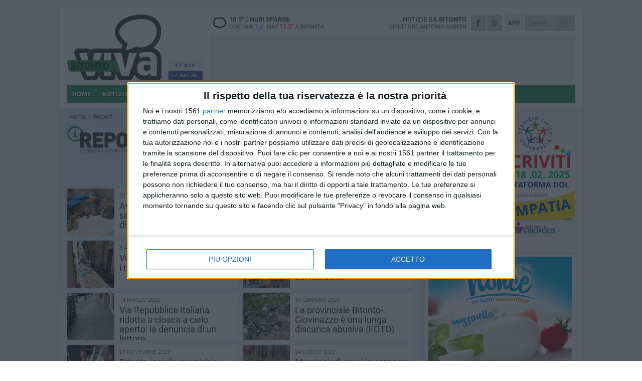

--- FILE ---
content_type: text/html; charset=utf-8
request_url: https://www.bitontoviva.it/ireport/
body_size: 14784
content:
<!DOCTYPE html>
<html lang="it" class="response svg fxd ">
<head prefix="og: http://ogp.me/ns# fb: http://ogp.me/ns/fb#">
    <title>iReport: le notizie dei lettori da Bitonto</title>
    <meta name="description" content="iReport: le notizie dei lettori. Il giornalismo diffuso da Bitonto" />
<meta name="viewport" content="width=device-width, initial-scale=1.0">    <meta name="apple-mobile-web-app-title" content="BitontoViva">
    <meta name="apple-mobile-web-app-status-bar-style" content="black-translucent">
<link rel="canonical" href="https://www.bitontoviva.it/ireport/" />                        <link rel="apple-touch-icon" href="https://static.gocity.it/bitontoviva/img/touch-60.png">
    <link rel="apple-touch-icon" sizes="76x76" href="https://static.gocity.it/bitontoviva/img/touch-76.png">
    <link rel="apple-touch-icon" sizes="120x120" href="https://static.gocity.it/bitontoviva/img/touch-120.png">
    <link rel="apple-touch-icon" sizes="152x152" href="https://static.gocity.it/bitontoviva/img/touch-152.png">
    <link rel="icon" href="https://static.gocity.it/bitontoviva/img/favicon.ico" type="image/x-icon" />
    <link rel="icon" type="image/png" href="https://static.gocity.it/bitontoviva/img/favicon-32x32.png" sizes="32x32" />
    <link rel="icon" type="image/png" href="https://static.gocity.it/bitontoviva/img/favicon-16x16.png" sizes="16x16" />
    <link rel="alternate" type="application/rss+xml" href="https://www.bitontoviva.it/rss/" title="RSS feed BitontoViva" />
    <meta property="og:type" content="article" />
<meta property="og:url" />    <meta property="og:site_name" content="BitontoViva" />
<meta property="fb:app_id" content="423253109122970" />    <meta property="fb:pages" content="739324272806400" /><meta property="article:publisher" content="739324272806400" />    <meta property="og:title" content="iReport: le notizie dei lettori da Bitonto" />
    <meta property="og:description" content="iReport: le notizie dei lettori. Il giornalismo diffuso da Bitonto" />
    <meta property="og:image" content="https://static.gocity.it/bitontoviva/img/OG.jpg" />
    <meta property="article:section" />
    <meta property="article:published_time" />
    <meta property="article:modified_time" />
<meta name="language" content="italian" /><meta name="google-site-verification" content="a31IWN6hd56CrewSskotXNpPft0qZ2q8VjkopJV5WTo" /><meta name="msvalidate.01" content="4BFAE9A7E4A3E9C22EA5C6CCD2C5FDE3" />    <link href="/bundles/css?v=dEeyNGnslQSdMQALmI0cEwyeZYLMDaeLtsKTp10fewU1" rel="preload" as="style" /><link href="/bundles/css?v=dEeyNGnslQSdMQALmI0cEwyeZYLMDaeLtsKTp10fewU1" rel="stylesheet"/>

    <link href="/bundles/deferred?v=EI2w7refD0IkrP_INU39w6BvGGKgAPw3aeDdDjBHlqI1" rel="preload" as="style" /><link href="/bundles/deferred?v=EI2w7refD0IkrP_INU39w6BvGGKgAPw3aeDdDjBHlqI1" rel="stylesheet"/>

    <link href="/bundles/icons?v=6URXDt_XKQp7_YTGi-536yZGVljGYpsX7yKYSj3eWm01" rel="preload" as="style" /><link href="/bundles/icons?v=6URXDt_XKQp7_YTGi-536yZGVljGYpsX7yKYSj3eWm01" rel="stylesheet"/>

    <link href="/style?v=142320" rel="stylesheet"><link href="/style?v=142320" rel="stylesheet" /><style>.svg #site-logo { background-image: url('https://static.gocity.it/bitontoviva/img/logo.svg');} .xmas.svg #site-logo { background-image: url('https://static.gocity.it/bitontoviva/img/logo-xmas.svg');} .svg .report-index #site .content, .report #site .content .section-logo span {background-image:url('https://static.gocity.it/bitontoviva/img/ireport.svg');} @media only screen and (max-width: 1023px) {.response.svg .collapse #site-logo { background-image: url('https://static.gocity.it/bitontoviva/img/logo-text-inv.svg'); }.response.svg.xmas .collapse #site-logo { background-image: url('https://static.gocity.it/bitontoviva/img/logo-text-inv-xmas.svg');}}
.ads-exp, .ads-exp a{max-height:70px;}</style>
    <script type="application/ld+json">[{ "@context": "http://schema.org", "@type":"WebSite","@id":"#website","name":"BitontoViva", "alternateName":"BitontoViva", "url":"https://www.bitontoviva.it", "potentialAction":{ "@type":"SearchAction","target":"https://www.bitontoviva.it/cerca/?search={search_term_string}","query-input":"required name=search_term_string"}}, { "@context": "http://schema.org", "@type":"Organization","@id":"#organization","name":"Viva Network","url":"http://www.vivanetwork.it", "logo":"http://www.vivanetwork.it/images/viva-network-logo.png", "sameAs":["https://www.facebook.com/viva24/"]}]</script>
    
    

    <script async src="//pagead2.googlesyndication.com/pagead/js/adsbygoogle.js"></script>
<link rel="stylesheet" href="https://assets.evolutionadv.it/networkviva_it/networkviva_it-CLS.css"><script src="https://assets.evolutionadv.it/networkviva_it/networkviva_it.new.js" data-cfasync="false"></script>    </head>
<body class="non-graphic collapse  report-index ">
    
    
    <div id="site">
        <div id="main" class="container">
            <div id="header-wrapper">
    <div class="container">
        <header id="header">
            <div id="header-overlay"></div>
            <div id="header-main">
                <div id="header-logo">                    <div id="site-logo" >
                        <a href="/">BitontoViva</a>
                        <img class="print" src="https://static.gocity.it/bitontoviva/img/logo.png" />
                    </div>
                    <div id="header-fanpage">
                        <div id="fanpage">
                        <span class="fan-counter">17.622</span>
                            <a id="fanpage-button" href="https://www.facebook.com/bitontoviva.it/" target="_blank" rel="nofollow">FANPAGE</a>
                        </div>
                    </div>
                </div>
                <div id="header-logo-url" class="print">bitontoviva.it</div>
                <div id="header-middle">
                    <div id="header-middle-top">
                        <div id="header-meteo">
    <a href="/meteo/" title="Previsioni meteo a Bitonto"><div id="meteo-header" class="meteo-icon"><canvas width="28" height="28" data-icon="03n" data-color="" class="icon"></canvas></div></a>
        <div class="meteo">
            <a href="/meteo/" title="Previsioni meteo a Bitonto">
10.5<span>°C</span> nubi sparse                <div class="meteo-temp">Oggi Min<span class="meteo-min">7.5°</span>Max<span class="meteo-max">11.5°</span> a <strong>Bitonto</strong></div>
            </a>
        </div>

                        </div>
                        <div class="search-block">
                            <form action="/cerca/" method="GET">
                                <input type="search" class="search" name="search" placeholder="Cerca..." />
                                <button class="icon"><i class="far fa-search"></i></button>
                            </form>
                        </div>
<a href="http://m.bitontoviva.it/apps/download/"   target="_blank"  >
                            <div id="header-app">APP</div>
                        </a>                        <div id="header-social">
                            <a href="https://www.facebook.com/bitontoviva.it" target="_blank"><i class="fab fa-facebook-f social social-facebook"></i></a>                            <a href="/rss/" title="BitontoViva - Feed Rss"><i class="far fa-rss social social-rss"></i></a>
                        </div>
                        <div id="header-daily">
                            <p class="tagline">Notizie da <strong>Bitonto</strong><span>Direttore <strong>Antonio Quinto</strong></span></p>
                        </div>
                        <div class="clear"></div>
                    </div>
                    <div id="header-banner">

<div class="ads-containter" data-url="/adv/banner/5/"></div>
                    </div>
                    <div class="clear"></div>
                </div>
                <button type="button" id="menu-toggle" class="btn header-btn">
                    <span class="far fa-2x fa-bars"></span>
                    <span class="btn-undertext">Menu</span>
                </button><div id="mobile-weather">    <a href="/meteo/" title="Previsioni meteo a Bitonto"><div id="mobile-meteo-header" class="meteo-icon"><canvas width="28" height="28" data-icon="03n" data-color="white" class="icon"></canvas></div></a>
        <div class="meteo">
            <a href="/meteo/" title="Previsioni meteo a Bitonto">
10.5<span>°C</span> nubi sparse                <div class="meteo-temp">Oggi Min<span class="meteo-min">7.5°</span>Max<span class="meteo-max">11.5°</span> a <strong>Bitonto</strong></div>
            </a>
        </div>
</div>
            </div>
            <div class="clear"></div>
            <div id="menu">
                <nav>
                    <ul>

            <li class="firstitem">
                <a href="/" >HOME</a>
            </li>
            <li >
                <a href="/notizie/" >NOTIZIE</a>
                <span class="expander"></span>
                <ul>
<li ><a href="/notizie/?cat=cronaca">Cronaca</a></li>
<li ><a href="/notizie/?cat=religioni">Religioni</a></li>
<li ><a href="/notizie/?cat=politica">Politica</a></li>
<li ><a href="/notizie/?cat=scuola-e-formazione">Scuola e Lavoro</a></li>
<li ><a href="/notizie/?cat=attualita">Attualità</a></li>
<li ><a href="/notizie/?cat=la-citta">Vita di città</a></li>
<li ><a href="/notizie/?cat=territorio">Territorio e Ambiente</a></li>
<li ><a href="/notizie/?cat=eventi">Cultura, Eventi e Spettacolo</a></li>
<li ><a href="/notizie/?cat=palazzo-di-citta">Enti locali</a></li>
<li ><a href="/notizie/?cat=turismo">Turismo</a></li>
                </ul>
            </li>
            <li >
                <a href="/sport/" >SPORT</a>
                <span class="expander"></span>
                <ul>
<li ><a href="/sport/?cat=calcio">Calcio</a></li>
<li ><a href="/sport/?cat=calcio-a-5">Calcio a 5</a></li>
<li ><a href="/sport/?cat=basket">Basket</a></li>
<li ><a href="/sport/?cat=volley">Volley</a></li>
<li ><a href="/sport/?cat=atletica-leggera">Atletica leggera</a></li>
<li ><a href="/sport/?cat=tennis">Tennis</a></li>
<li ><a href="/sport/?cat=sport-a-360">Sport a 360°</a></li>
                </ul>
            </li>
            <li >
                <a href="/meteo/" >METEO</a>
            </li>
            <li >
                <a href="/video/" >VIDEO</a>
            </li>
<li class="search-block">
    <form action="/cerca/" method="GET">
        <input type="search" class="search" name="search" placeholder="Cerca..." />
        <button class="icon"><i class="far fa-search"></i></button>
    </form>
</li>
                    </ul>
                </nav>
            </div>
          </header>
    </div>
    <div class="clear"></div>
</div>


            
            <div id="gctyvvadblck"></div>
            <div class="content-wrapper ">
                
                <div class="content-side-wrapper content-first">
                    
    <div class="content content-index ">
        <ul class="breadcrumbs "><li><i class="far fa-angle-right"></i><a href="/" title="Home">Home</a></li><li><i class="far fa-angle-right"></i><a href="/ireport/" title="iReport">iReport</a></li></ul><script type="application/ld+json">{ "@context": "http://schema.org", "@type" : "BreadcrumbList", "itemListElement": [{ "@type": "ListItem", "position": 1, "item": { "@id": "https://www.bitontoviva.it/", "name": "Home" } },{ "@type": "ListItem", "position": 2, "item": { "@id": "https://www.bitontoviva.it/ireport/", "name": "iReport" } }]}</script>
        <h1 class="newsroot ">iReport: le notizie dei lettori da Bitonto</h1>
<p class="tagline ">La sezione dedicata al giornalismo partecipativo. Invia una segnalazione alla redazione, anche con foto e video, sarà presto pubblicata su queste pagine.<br><a href="/info/" class="btn btn-action">Invia Segnalazione</a></p>                            <div class="index-wrapper news-story">
        <div class="index-list index-list-mode20 index-list-19">
                <div class="index">
                    
<a href="/ireport/avvelenamento-gatti-la-segnalazione-di-un-cittadino-di-mariotto/" ><div class="boxed-img"><img src="https://bitonto.gocity.it/library/media/bigbox_3a89b0be_a5bc_45fa_88fa_f9a08da75b3ej.jpg" alt="Avvelenamento gatti, la segnalazione di un cittadino di Mariotto" /></div></a>                                        <div class="boxed-title boxed-title-dated ">
<span class="date">
                                
                                23 luglio 2025
                            </span>                        <span class="title"><a href="/ireport/avvelenamento-gatti-la-segnalazione-di-un-cittadino-di-mariotto/" >Avvelenamento gatti, la segnalazione di un cittadino di Mariotto</a></span>
<span class="subtitle">Chiede l&#39;intervento delle istituzioni</span>                                            </div>
                </div>
                <div class="index">
                    
<a href="/ireport/cinghiali-a-due-passi-da-via-togliatti-paura-per-i-residenti/" ><div class="boxed-img"><img src="https://bitonto.gocity.it/library/media/bigbox_73f8da49_c233_4ae1_a7ae_7cd295345ab2.jpg" alt="Cinghiali a due passi da via Togliatti: paura per i residenti" /></div></a>                                        <div class="boxed-title boxed-title-dated ">
<span class="date">
                                
                                15 ottobre 2024
                            </span>                        <span class="title"><a href="/ireport/cinghiali-a-due-passi-da-via-togliatti-paura-per-i-residenti/" >Cinghiali a due passi da via Togliatti: paura per i residenti</a></span>
<span class="subtitle">Lungo la &quot;via vecchia per Palese&quot; avvistamenti di alcuni esemplari di grosse dimensioni</span>                                            </div>
                </div>
                <div class="index">
                    
<a href="/ireport/via-principe-amedeo-puzza-i-residenti-lavano-la-strada/" ><div class="boxed-img"><img src="https://bitonto.gocity.it/library/media/bigbox_450549742_1019238609748926_1865471784618231004_n.jpg" alt="Via Principe Amedeo puzza: i residenti lavano la strada" /></div></a>                                        <div class="boxed-title boxed-title-dated ">
<span class="date">
                                
                                3 agosto 2024
                            </span>                        <span class="title"><a href="/ireport/via-principe-amedeo-puzza-i-residenti-lavano-la-strada/" >Via Principe Amedeo puzza: i residenti lavano la strada</a></span>
<span class="subtitle">Incivilt&#224; e incuria dell&#39;amministrazione comunale sotto la lente di ingrandimento</span>                                            </div>
                </div>
                <div class="index">
                    
<a href="/ireport/un-tratto-di-via-mazzini-spento-da-giorni-la-rabbia-dei-residenti/" ><div class="boxed-img"><img src="https://bitonto.gocity.it/library/media/bigbox_img_20230415_wa0013.jpg" alt="Un tratto di via Mazzini spento da giorni. La rabbia dei residenti" /></div></a>                                        <div class="boxed-title boxed-title-dated ">
<span class="date">
                                
                                18 aprile 2023
                            </span>                        <span class="title"><a href="/ireport/un-tratto-di-via-mazzini-spento-da-giorni-la-rabbia-dei-residenti/" >Un tratto di via Mazzini spento da giorni. La rabbia dei residenti</a></span>
<span class="subtitle">Diverse le segnalazioni ma nessuna risposta dal Comune</span>                                            </div>
                </div>
                <div class="index">
                    
<a href="/ireport/via-repubblica-italiana-ridotta-a-cloaca-a-cielo-aperto-la-denuncia-di-un-lettore/" ><div class="boxed-img"><img src="https://bitonto.gocity.it/library/media/bigbox_img_20230313_wa0014.jpg" alt="Via Repubblica Italiana ridotta a cloaca a cielo aperto: la denuncia di un lettore" /></div></a>                                        <div class="boxed-title boxed-title-dated ">
<span class="date">
                                
                                14 marzo 2023
                            </span>                        <span class="title"><a href="/ireport/via-repubblica-italiana-ridotta-a-cloaca-a-cielo-aperto-la-denuncia-di-un-lettore/" >Via Repubblica Italiana ridotta a cloaca a cielo aperto: la denuncia di un lettore</a></span>
<span class="subtitle">Il fetore dovuto a deiezioni e all&#39;urina di cani sotto la lente di ingrandimento di un parrucchiere</span>                                            </div>
                </div>
                <div class="index">
                    
<a href="/ireport/la-provinciale-bitonto-giovinazzo-e-una-lunga-discarica-abusiva-foto/" ><div class="boxed-img"><img src="https://bitonto.gocity.it/library/media/bigbox_20221221_111544_min.jpg" alt="La provinciale Bitonto-Giovinazzo è una lunga discarica abusiva (FOTO)" /></div></a>                                        <div class="boxed-title boxed-title-dated ">
<span class="date">
                                
                                10 gennaio 2023
                            </span>                        <span class="title"><a href="/ireport/la-provinciale-bitonto-giovinazzo-e-una-lunga-discarica-abusiva-foto/" >La provinciale Bitonto-Giovinazzo &#232; una lunga discarica abusiva (FOTO)</a></span>
<span class="subtitle">Le nostre foto raccontano una vergogna che non conosce fine</span>                                            </div>
                </div>
                <div class="index">
                    
<a href="/ireport/bitonto-incivile-manichini-abbandonati-in-piazza-cattedrale/" ><div class="boxed-img"><img src="https://bitonto.gocity.it/library/media/bigbox_img_20221122_wa0030.jpg" alt="Bitonto incivile: manichini abbandonati in piazza Cattedrale" /></div></a>                                        <div class="boxed-title boxed-title-dated ">
<span class="date">
                                
                                23 novembre 2022
                            </span>                        <span class="title"><a href="/ireport/bitonto-incivile-manichini-abbandonati-in-piazza-cattedrale/" >Bitonto incivile: manichini abbandonati in piazza Cattedrale</a></span>
<span class="subtitle">Ancora uno schiaffo al tentativo di portare turismo destagionalizzato in citt&#224;</span>                                            </div>
                </div>
                <div class="index">
                    
<a href="/ireport/marciapiedi-presi-in-ostaggio-dalle-erbacce/" ><div class="boxed-img"><img src="https://bitonto.gocity.it/library/media/bigbox_87217b91_9632_462b_b488_b57c02504e1fj.jpg" alt="Marciapiedi presi in ostaggio dalle erbacce" /></div></a>                                        <div class="boxed-title boxed-title-dated ">
<span class="date">
                                
                                24 luglio 2022
                            </span>                        <span class="title"><a href="/ireport/marciapiedi-presi-in-ostaggio-dalle-erbacce/" >Marciapiedi presi in ostaggio dalle erbacce</a></span>
<span class="subtitle">Succede nella zona sud-est della citt&#224;. Il servizio di rimozione spetterebbe alla SANB</span>                                            </div>
                </div>
                <div class="index">
                    
<a href="/ireport/ratti-e-degrado-in-via-gen-mirabella-i-residenti-infuriati/" ><div class="boxed-img"><img src="https://bitonto.gocity.it/library/media/bigbox_292435947_2837218573254590_658458533845743032_n.jpg" alt="Ratti e degrado in via Gen. Mirabella: i residenti infuriati" /></div></a>                                        <div class="boxed-title boxed-title-dated ">
<span class="date">
                                
                                14 luglio 2022
                            </span>                        <span class="title"><a href="/ireport/ratti-e-degrado-in-via-gen-mirabella-i-residenti-infuriati/" >Ratti e degrado in via Gen. Mirabella: i residenti infuriati</a></span>
<span class="subtitle">Il Comune non interviene in danno dei proprietari di un campo incolto</span>                                            </div>
                </div>
                <div class="index">
                    
<a href="/ireport/ci-risiamo-in-viale-delle-nazioni-rifiuti-abbandonati-di-ogni-genere/" ><div class="boxed-img"><img src="https://bitonto.gocity.it/library/media/bigbox_20220428_123242_min.jpg" alt="Ci risiamo: in viale delle Nazioni rifiuti abbandonati di ogni genere" /></div></a>                                        <div class="boxed-title boxed-title-dated ">
<span class="date">
                                
                                30 aprile 2022
                            </span>                        <span class="title"><a href="/ireport/ci-risiamo-in-viale-delle-nazioni-rifiuti-abbandonati-di-ogni-genere/" >Ci risiamo: in viale delle Nazioni rifiuti abbandonati di ogni genere</a></span>
<span class="subtitle">I residenti: &#171;Una vergogna senza fine&#187;</span>                                            </div>
                </div>
                <div class="index">
                    
<a href="/ireport/marciapiedi-sconnessi-nella-via-dello-shopping-bitontino/" ><div class="boxed-img"><img src="https://bitonto.gocity.it/library/media/bigbox_273013411_10222906898114773_7045456056282444686_n.jpg" alt="Marciapiedi sconnessi nella via dello shopping bitontino" /></div></a>                                        <div class="boxed-title boxed-title-dated ">
<span class="date">
                                
                                5 febbraio 2022
                            </span>                        <span class="title"><a href="/ireport/marciapiedi-sconnessi-nella-via-dello-shopping-bitontino/" >Marciapiedi sconnessi nella via dello shopping bitontino</a></span>
<span class="subtitle">La denuncia del Comitato spontaneo per il decoro urbano</span>                                            </div>
                </div>
                <div class="index">
                    
<a href="/ireport/voragine-in-via-montebello-la-denuncia-del-comitato-per-il-decoro-urbano/" ><div class="boxed-img"><img src="https://bitonto.gocity.it/library/media/bigbox_76a24139_2204_4148_9c7a_5133034f5105j.jpg" alt="Voragine in Via Montebello: la denuncia del Comitato per il decoro urbano" /></div></a>                                        <div class="boxed-title boxed-title-dated ">
<span class="date">
                                
                                31 gennaio 2022
                            </span>                        <span class="title"><a href="/ireport/voragine-in-via-montebello-la-denuncia-del-comitato-per-il-decoro-urbano/" >Voragine in Via Montebello: la denuncia del Comitato per il decoro urbano</a></span>
<span class="subtitle">La buca si trova a circa 7 metri dal cancello di ingresso dell’Istituto Comprensivo Sylos</span>                                            </div>
                </div>
                <div class="index">
                    
<a href="/ireport/strada-dell-arco-pinto-a-bitonto-ridotta-a-latrina/" ><div class="boxed-img"><img src="https://bitonto.gocity.it/library/media/bigbox_271314849_4751887948181892_7927460472319373210_n.jpg" alt="Strada dell'Arco Pinto a Bitonto ridotta a latrina" /></div></a>                                        <div class="boxed-title boxed-title-dated ">
<span class="date">
                                
                                13 gennaio 2022
                            </span>                        <span class="title"><a href="/ireport/strada-dell-arco-pinto-a-bitonto-ridotta-a-latrina/" >Strada dell&#39;Arco Pinto a Bitonto ridotta a latrina</a></span>
<span class="subtitle">La denuncia social che ha fatto rumore sul web</span>                                            </div>
                </div>
                <div class="index">
                    
<a href="/ireport/pendolare-esasperata-scrive-una-lettera-al-comune/" ><div class="boxed-img"><img src="https://bitonto.gocity.it/library/media/bigbox_autobus_asv.jpg" alt="Pendolare esasperata scrive una lettera al Comune" /></div></a>                                        <div class="boxed-title boxed-title-dated ">
<span class="date">
                                
                                20 novembre 2021
                            </span>                        <span class="title"><a href="/ireport/pendolare-esasperata-scrive-una-lettera-al-comune/" >Pendolare esasperata scrive una lettera al Comune</a></span>
<span class="subtitle">La richiesta: &#171;Chiedo ripristino corsa delle 7:00. Non ci sono solo gli studenti e nel trasporto non si investe&#187;</span>                                            </div>
                </div>
                <div class="index">
                    
<a href="/ireport/halloween-vandali-in-azione-nel-perimetro-della-villa-comunale/" ><div class="boxed-img"><img src="https://bitonto.gocity.it/library/media/bigbox_251080709_282132103812326_7131337387402272555_n.jpg" alt="Halloween, vandali in azione nel perimetro della Villa Comunale" /></div></a>                                        <div class="boxed-title boxed-title-dated ">
<span class="date">
                                
                                2 novembre 2021
                            </span>                        <span class="title"><a href="/ireport/halloween-vandali-in-azione-nel-perimetro-della-villa-comunale/" >Halloween, vandali in azione nel perimetro della Villa Comunale</a></span>
<span class="subtitle">Lanci di uova e danneggiamenti ad una plancia</span>                                            </div>
                </div>
                <div class="index">
                    
<a href="/ireport/anche-la-sella-di-uno-scooter-abbandonata-in-viale-delle-nazioni/" ><div class="boxed-img"><img src="https://bitonto.gocity.it/library/media/bigbox_20210913_122646.jpg" alt="Anche la sella di uno scooter abbandonata in viale delle Nazioni" /></div></a>                                        <div class="boxed-title boxed-title-dated ">
<span class="date">
                                
                                14 settembre 2021
                            </span>                        <span class="title"><a href="/ireport/anche-la-sella-di-uno-scooter-abbandonata-in-viale-delle-nazioni/" >Anche la sella di uno scooter abbandonata in viale delle Nazioni</a></span>
<span class="subtitle">Tanti i rifiuti in diverse zone della citt&#224;</span>                                            </div>
                </div>
                <div class="index">
                    
<a href="/ireport/rimosso-il-bagno-chimico-del-cantiere-di-via-davide-delle-cese/" ><div class="boxed-img"><img src="https://bitonto.gocity.it/library/media/bigbox_ddf9a24c_0817_4be5_b55f_6187b3f10178j.jpg" alt="Rimosso il bagno chimico del cantiere di Via Davide delle Cese" /></div></a>                                        <div class="boxed-title boxed-title-dated ">
<span class="date">
                                
                                28 luglio 2021
                            </span>                        <span class="title"><a href="/ireport/rimosso-il-bagno-chimico-del-cantiere-di-via-davide-delle-cese/" >Rimosso il bagno chimico del cantiere di Via Davide delle Cese</a></span>
<span class="subtitle">La rimozione dopo un nostro articolo</span>                                            </div>
                </div>
                <div class="index">
                    
<a href="/ireport/a-fine-lavori-impresa-lascia-bagno-chimico-sul-marciapiede/" ><div class="boxed-img"><img src="https://bitonto.gocity.it/library/media/bigbox_78b61d57_3dd4_4cc4_a955_a72373974be2j.jpg" alt="A fine lavori impresa lascia bagno chimico sul marciapiede" /></div></a>                                        <div class="boxed-title boxed-title-dated ">
<span class="date">
                                
                                27 luglio 2021
                            </span>                        <span class="title"><a href="/ireport/a-fine-lavori-impresa-lascia-bagno-chimico-sul-marciapiede/" >A fine lavori impresa lascia bagno chimico sul marciapiede</a></span>
<span class="subtitle">La situazione incresciosa raccontata dai residenti del quartiere a BitontoViva</span>                                            </div>
                </div>
                <div class="index">
                    
<a href="/ireport/cane-smarrito-recuperato-dalla-asl-a-bitonto-ma-che-fatica-con-le-istituzioni/" ><div class="boxed-img"><img src="https://bitonto.gocity.it/library/media/bigbox_content(3).jpg" alt="Cane smarrito recuperato dalla ASL a Bitonto: ma che fatica con le Istituzioni!" /></div></a>                                        <div class="boxed-title boxed-title-dated ">
<span class="date">
                                
                                7 aprile 2021
                            </span>                        <span class="title"><a href="/ireport/cane-smarrito-recuperato-dalla-asl-a-bitonto-ma-che-fatica-con-le-istituzioni/" >Cane smarrito recuperato dalla ASL a Bitonto: ma che fatica con le Istituzioni!</a></span>
<span class="subtitle">La mia storia, di cittadina comune, alle prese con un vigile urbano poco collaborativo e un sistema che va migliorato</span>                                            </div>
                </div>
        </div>
    </div>

        
        
    </div>

                </div>
                <div class="right-side-wrapper">
                    
    
    
    <div class="right-pack">
        <div class="ads-containter" data-url="/adv/banner/80/"></div>
<div class="ads-containter ads-custom " ><div class="PCT2253"><script>if("none"!=window.getComputedStyle(document.currentScript.parentElement.parentElement).getPropertyValue("display")){var e=document.createElement("ins");e.setAttribute("data-revive-zoneid","2253"),e.setAttribute("data-revive-id","e590432163035a6e5fc26dac29dd7e0b"),document.currentScript.parentElement.appendChild(e)}</script><script async src="//adv.presscommtech.com/www/delivery/asyncjs.php"></script></div></div>

<div class="ads-containter" data-url="/adv/banner/81/"></div>
            <div class="native native-1 "><a href="http://m.bitontoviva.it/apps/download/" rel="nofollow"><span class="img">&nbsp;</span><span class="title">BitontoViva APP</span><p>Scarica l'applicazione per iPhone, iPad e Android e ricevi notizie push</p></a><a href="http://m.bitontoviva.it/apps/download/" class="btn btn-action" rel="nofollow">Scarica App</a><div class="clear">&nbsp;</div></div>
<div class="ads-containter ads-custom " ><div class="PCT2254"><script>if("none"!=window.getComputedStyle(document.currentScript.parentElement.parentElement).getPropertyValue("display")){var e=document.createElement("ins");e.setAttribute("data-revive-zoneid","2254"),e.setAttribute("data-revive-id","e590432163035a6e5fc26dac29dd7e0b"),document.currentScript.parentElement.appendChild(e)}</script><script async src="//adv.presscommtech.com/www/delivery/asyncjs.php"></script></div></div>
<div class="ads-containter" data-url="/adv/banner/82/"></div>
 <div class="ads  g-ads" ><ins class="adsbygoogle" style="display:block;width:300px;height:250px" data-ad-client="ca-pub-7787459891407465" data-ad-slot="3082067039" ></ins><script>(adsbygoogle = window.adsbygoogle || []).push({});</script></div>
    </div>

                </div>
            </div>
            <div class="clear"></div>
            <div class="clear"></div>
<div id="prefooter-wrapper">
    <div class="container">
<nav id="footer-menu">
        <ul>
                <li class="container"><a href="/notizie/" title="Notizie" >Notizie da Bitonto</a>
                        <ul>
<li><a href="/notizie/?cat=cronaca" title="Cronaca">Cronaca</a></li><li><a href="/notizie/?cat=religioni" title="Religioni">Religioni</a></li><li><a href="/notizie/?cat=politica" title="Politica">Politica</a></li><li><a href="/notizie/?cat=scuola-e-formazione" title="Scuola e Lavoro">Scuola e Lavoro</a></li><li><a href="/notizie/?cat=attualita" title="Attualità">Attualità</a></li><li><a href="/notizie/?cat=la-citta" title="Vita di città">Vita di città</a></li><li><a href="/notizie/?cat=territorio" title="Territorio e Ambiente">Territorio e Ambiente</a></li><li><a href="/notizie/?cat=eventi" title="Cultura, Eventi e Spettacolo">Cultura, Eventi e Spettacolo</a></li><li><a href="/notizie/?cat=palazzo-di-citta" title="Enti locali">Enti locali</a></li><li><a href="/notizie/?cat=turismo" title="Turismo">Turismo</a></li>                        </ul>
                </li>
                <li class="container"><a href="/sport/" title="Sport" >Notizie sportive</a>
                        <ul>
<li><a href="/sport/?cat=calcio" title="Calcio">Calcio</a></li><li><a href="/sport/?cat=calcio-a-5" title="Calcio a 5">Calcio a 5</a></li><li><a href="/sport/?cat=basket" title="Basket">Basket</a></li><li><a href="/sport/?cat=volley" title="Volley">Volley</a></li><li><a href="/sport/?cat=atletica-leggera" title="Atletica leggera">Atletica leggera</a></li><li><a href="/sport/?cat=tennis" title="Tennis">Tennis</a></li><li><a href="/sport/?cat=sport-a-360" title="Sport a 360°">Sport a 360°</a></li>                        </ul>
                </li>
                <li class="container"><a href="/meteo/" title="Previsioni meteo per Bitonto" >Previsioni meteo</a>
                </li>
                <li class="container"><a href="/video/" title="BitontoViva TV: i video della redazione" >Video</a>
                </li>
        </ul>
</nav>


        <div class="fixed-block-wrapper">
            <div class="fixed-block" id="footer-side">
<a href="http://m.bitontoviva.it/apps/download/"  target="_blank" >
                                                   <div id="footer-app-logo" class="left" style="background-image: url('https://static.gocity.it/bitontoviva/img/app.png')" ></div>
<div id="footer-app-qrcode" class="left" style="background-image: url('https://static.gocity.it/bitontoviva/img/app-qr.png')" ></div>                                                   <div id="footer-app">
                                                       <span>BitontoViva APP</span>
                                                       <p>
                                                           Scarica l&#39;applicazione per iPhone, iPad e Android e ricevi notizie push
                                                       </p>
                                                   </div>
                                               </a>
                    <div class="clear"></div>
                <div class="other-block"><a id="newsletter"></a>
                    <span>Iscriviti alla Newsletter</span>
                    <p>
                        Registrati per ricevere aggiornamenti e contenuti da Bitonto nella tua casella di posta <small>Iscrivendoti accetti i <a href="/info/privacy/newsletter/" rel="nofollow">termini</a> e la <a href="/info/privacy/" rel="nofollow">privacy policy</a></small>
                    </p>
<form action="/newsletter/" data-ajax="true" data-ajax-loading="#ft-newsletter-loading" data-ajax-mode="replace" data-ajax-update="#ft-newsletter-result" id="form0" method="post">                        <span class="newsletter-result" id="ft-newsletter-result"></span>
                        <span class="newsletter-loading" id="ft-newsletter-loading"><img src="/contents/img/UI/rolling.gif" alt="loading" /></span>
                        <span class="newsletter-validation-error" data-valmsg-for="email" data-valmsg-replace="true"></span>
                        <input class="text buttoned" name="email" id="ft-email" placeholder="Indirizzo e-mail" data-val="true" type="email" />
                        <button type="submit" class="button buttoned" id="ft-newsletter-signup">Iscriviti</button>
</form>                </div>
            </div>
            <div class="clear"></div>
        </div>
    </div>
    <div class="clear"></div>
</div>
<div id="footer-wrapper">
    <div class="container">      
            <div id="footer-logo">
                <a title="InnovaNews" href="http://www.innovanews.it" rel="nofollow" target="_blank"><img alt="InnovaNews" src="https://static.gocity.it/bitontoviva/img/innovanews.svg" /></a>
            </div>
            <div id="footer-links">
        <ul>
                <li ><a href="/info/" title="Contatti"  >Contatti</a></li>
                <li ><a href="/info/privacy/" title="Policy e Privacy"  >Policy e Privacy</a></li>
                <li class="badge"><a href="https://www.gocity.it/" title="GoCity News Platform"  rel="nofollow"   target="_blank" >GoCity News Platform</a></li>
        </ul>
   </div>

        <div class="clear"></div>
    </div>
</div>
<div id="postfooter-wrapper"><div class="container" id="postfooter"><div id="footer-daily">Notizie da <strong>Bitonto</strong><span>Direttore <strong>Antonio Quinto</strong></span></div>&#169; 2001-2026 BitontoViva &#232; un portale gestito da InnovaNews srl. Partita iva 08059640725. Testata giornalistica registrata presso il Tribunale di Trani. Tutti i diritti riservati.
</div></div>
<div id="network-footer-wrapper">
        <div class="container">
<div id="network-footer-logo"><a   title="Viva Network"     href="http://www.vivanetwork.it" rel="nofollow" target="_blank"  ><img   alt="Viva Network"   src="https://static.gocity.it/traniviva/img/network.svg" /></a></div>            <div id="network-footer-links">
                    <ul>
                            <li class="network-current"><a href="https://www.bitontoviva.it" title="Notizie da BitontoViva"   rel="nofollow"   >Bitonto</a></li>
                            <li ><a href="https://www.andriaviva.it" title="Notizie da AndriaViva"   rel="nofollow"   >Andria</a></li>
                            <li ><a href="https://www.bariviva.it" title="Notizie da BariViva"   rel="nofollow"   >Bari</a></li>
                            <li ><a href="https://www.barlettaviva.it" title="Notizie da BarlettaViva"   rel="nofollow"   >Barletta</a></li>
                            <li ><a href="https://www.bisceglieviva.it" title="Notizie ed eventi da BisceglieViva"   rel="nofollow"   >Bisceglie</a></li>
                            <li ><a href="https://www.canosaviva.it" title="Notizie di Canosa di Puglia da CanosaViva"   rel="nofollow"   >Canosa</a></li>
                            <li ><a href="https://www.cerignolaviva.it" title="Notizie di Cerignola da CerignolaViva"   rel="nofollow"   >Cerignola</a></li>
                            <li ><a href="https://www.coratoviva.it" title="Notizie da CoratoViva"   rel="nofollow"   >Corato</a></li>
                            <li ><a href="https://www.giovinazzoviva.it" title="Notizie da GiovinazzoViva"   rel="nofollow"   >Giovinazzo</a></li>
                            <li ><a href="http://www.margheritaviva.it" title="Notizie da MargheritaViva"   rel="nofollow"   >Margherita di Savoia</a></li>
                            <li ><a href="http://www.minervinoviva.it" title="Notizie di Minervino Murge da MinervinoViva"   rel="nofollow"   >Minervino</a></li>
                            <li ><a href="http://www.modugnoviva.it" title="Notizie da ModugnoViva"   rel="nofollow"   >Modugno</a></li>
                            <li ><a href="https://www.molfettaviva.it" title="Notizie da MolfettaViva"   rel="nofollow"   >Molfetta</a></li>
                            <li ><a href="https://www.pugliaviva.it" title="Notizie dalla Puglia"   rel="nofollow"   >Puglia</a></li>
                            <li ><a href="https://www.ruvoviva.it" title="Notizie di Ruvo di Puglia da RuvoViva"   rel="nofollow"   >Ruvo</a></li>
                            <li ><a href="http://www.sanferdinandoviva.it" title="Notizie di San Ferdinando di Puglia da SanFerdinandoViva"   rel="nofollow"   >San Ferdinando</a></li>
                            <li ><a href="http://www.spinazzolaviva.it" title="Notizie da SpinazzolaViva"   rel="nofollow"   >Spinazzola</a></li>
                            <li ><a href="https://www.terlizziviva.it" title="Notizie da TerlizziViva"   rel="nofollow"   >Terlizzi</a></li>
                            <li ><a href="https://www.traniviva.it" title="Notizie ed eventi da TraniViva"   rel="nofollow"   >Trani</a></li>
                            <li ><a href="http://www.trinitapoliviva.it" title="Notizie da TrinitapoliViva"   rel="nofollow"   >Trinitapoli</a></li>
                    </ul>
            </div>
        </div>
</div>
        </div>
    </div>
    <script src="/Scripts/ads.js" type="text/javascript"></script>

<div class="ads-mobile-wrapper" id="ads-109"><div class="ads-containter ads-mobile" data-url="/adv/banner/109/"></div></div>
    <div id="gctyvvadblck-data"><div><i class="gctyvvadblck-img"></i><span>BitontoViva funziona grazie ai messaggi pubblicitari che stai bloccando</span>Per mantenere questo sito gratuito ti chiediamo <a href="http://it.wikihow.com/Disattivare-AdBlock" target="_blank">disattivare il tuo AdBlock</a>. Grazie.</div></div>
    <script src="//ajax.googleapis.com/ajax/libs/jquery/2.1.3/jquery.min.js"></script>

    <script src="/bundles/scripts?v=ecZIzUHCqaYEjZn58BtJBt1K1ptLU_t8S7gUdTQS_GM1"></script>

        <!-- Google tag (gtag.js) -->
    <script async src="https://www.googletagmanager.com/gtag/js?id=G-T1VX1M2H4N"></script>
    <script>
        window.dataLayer = window.dataLayer || [];
        function gtag() { dataLayer.push(arguments); }
        gtag('js', new Date());

        gtag('config', 'G-T1VX1M2H4N');
    </script>

    <!-- Google tag (gtag.js) -->
    <script async src="https://www.googletagmanager.com/gtag/js?id=G-4GN0DFQEFF"></script>
    <script>
        window.dataLayer = window.dataLayer || [];
        function gtag() { dataLayer.push(arguments); }
        gtag('js', new Date());

        gtag('config', 'G-4GN0DFQEFF');
    </script>

    
    
    
<ins data-revive-zoneid="2255" data-revive-id="e590432163035a6e5fc26dac29dd7e0b"></ins><script async src="//adv.presscommtech.com/www/delivery/asyncjs.php"></script><script type="text/javascript" language="JavaScript" src="//codiceisp.shinystat.com/cgi-bin/getcod.cgi?USER=PCT-bitontoviva&NODW=yes&P=4" async="async"></script>            <!-- InMobi Choice. Consent Manager Tag v3.0 (for TCF 2.2) -->
        <script type="text/javascript" async=true>
            (function () {
                var host = window.location.hostname;
                var element = document.createElement('script');
                var firstScript = document.getElementsByTagName('script')[0];
                var url = 'https://cmp.inmobi.com'
                    .concat('/choice/', 'T_Mzd9bsmxbuZ', '/', host, '/choice.js?tag_version=V3');
                var uspTries = 0;
                var uspTriesLimit = 3;
                element.async = true;
                element.type = 'text/javascript';
                element.src = url;

                firstScript.parentNode.insertBefore(element, firstScript);

                function makeStub() {
                    var TCF_LOCATOR_NAME = '__tcfapiLocator';
                    var queue = [];
                    var win = window;
                    var cmpFrame;

                    function addFrame() {
                        var doc = win.document;
                        var otherCMP = !!(win.frames[TCF_LOCATOR_NAME]);

                        if (!otherCMP) {
                            if (doc.body) {
                                var iframe = doc.createElement('iframe');

                                iframe.style.cssText = 'display:none';
                                iframe.name = TCF_LOCATOR_NAME;
                                doc.body.appendChild(iframe);
                            } else {
                                setTimeout(addFrame, 5);
                            }
                        }
                        return !otherCMP;
                    }

                    function tcfAPIHandler() {
                        var gdprApplies;
                        var args = arguments;

                        if (!args.length) {
                            return queue;
                        } else if (args[0] === 'setGdprApplies') {
                            if (
                                args.length > 3 &&
                                args[2] === 2 &&
                                typeof args[3] === 'boolean'
                            ) {
                                gdprApplies = args[3];
                                if (typeof args[2] === 'function') {
                                    args[2]('set', true);
                                }
                            }
                        } else if (args[0] === 'ping') {
                            var retr = {
                                gdprApplies: gdprApplies,
                                cmpLoaded: false,
                                cmpStatus: 'stub'
                            };

                            if (typeof args[2] === 'function') {
                                args[2](retr);
                            }
                        } else {
                            if (args[0] === 'init' && typeof args[3] === 'object') {
                                args[3] = Object.assign(args[3], { tag_version: 'V3' });
                            }
                            queue.push(args);
                        }
                    }

                    function postMessageEventHandler(event) {
                        var msgIsString = typeof event.data === 'string';
                        var json = {};

                        try {
                            if (msgIsString) {
                                json = JSON.parse(event.data);
                            } else {
                                json = event.data;
                            }
                        } catch (ignore) { }

                        var payload = json.__tcfapiCall;

                        if (payload) {
                            window.__tcfapi(
                                payload.command,
                                payload.version,
                                function (retValue, success) {
                                    var returnMsg = {
                                        __tcfapiReturn: {
                                            returnValue: retValue,
                                            success: success,
                                            callId: payload.callId
                                        }
                                    };
                                    if (msgIsString) {
                                        returnMsg = JSON.stringify(returnMsg);
                                    }
                                    if (event && event.source && event.source.postMessage) {
                                        event.source.postMessage(returnMsg, '*');
                                    }
                                },
                                payload.parameter
                            );
                        }
                    }

                    while (win) {
                        try {
                            if (win.frames[TCF_LOCATOR_NAME]) {
                                cmpFrame = win;
                                break;
                            }
                        } catch (ignore) { }

                        if (win === window.top) {
                            break;
                        }
                        win = win.parent;
                    }
                    if (!cmpFrame) {
                        addFrame();
                        win.__tcfapi = tcfAPIHandler;
                        win.addEventListener('message', postMessageEventHandler, false);
                    }
                };

                makeStub();

                function makeGppStub() {
                    const CMP_ID = 10;
                    const SUPPORTED_APIS = [
                        '2:tcfeuv2',
                        '6:uspv1',
                        '7:usnatv1',
                        '8:usca',
                        '9:usvav1',
                        '10:uscov1',
                        '11:usutv1',
                        '12:usctv1'
                    ];

                    window.__gpp_addFrame = function (n) {
                        if (!window.frames[n]) {
                            if (document.body) {
                                var i = document.createElement("iframe");
                                i.style.cssText = "display:none";
                                i.name = n;
                                document.body.appendChild(i);
                            } else {
                                window.setTimeout(window.__gpp_addFrame, 10, n);
                            }
                        }
                    };
                    window.__gpp_stub = function () {
                        var b = arguments;
                        __gpp.queue = __gpp.queue || [];
                        __gpp.events = __gpp.events || [];

                        if (!b.length || (b.length == 1 && b[0] == "queue")) {
                            return __gpp.queue;
                        }

                        if (b.length == 1 && b[0] == "events") {
                            return __gpp.events;
                        }

                        var cmd = b[0];
                        var clb = b.length > 1 ? b[1] : null;
                        var par = b.length > 2 ? b[2] : null;
                        if (cmd === "ping") {
                            clb(
                                {
                                    gppVersion: "1.1", // must be “Version.Subversion”, current: “1.1”
                                    cmpStatus: "stub", // possible values: stub, loading, loaded, error
                                    cmpDisplayStatus: "hidden", // possible values: hidden, visible, disabled
                                    signalStatus: "not ready", // possible values: not ready, ready
                                    supportedAPIs: SUPPORTED_APIS, // list of supported APIs
                                    cmpId: CMP_ID, // IAB assigned CMP ID, may be 0 during stub/loading
                                    sectionList: [],
                                    applicableSections: [-1],
                                    gppString: "",
                                    parsedSections: {},
                                },
                                true
                            );
                        } else if (cmd === "addEventListener") {
                            if (!("lastId" in __gpp)) {
                                __gpp.lastId = 0;
                            }
                            __gpp.lastId++;
                            var lnr = __gpp.lastId;
                            __gpp.events.push({
                                id: lnr,
                                callback: clb,
                                parameter: par,
                            });
                            clb(
                                {
                                    eventName: "listenerRegistered",
                                    listenerId: lnr, // Registered ID of the listener
                                    data: true, // positive signal
                                    pingData: {
                                        gppVersion: "1.1", // must be “Version.Subversion”, current: “1.1”
                                        cmpStatus: "stub", // possible values: stub, loading, loaded, error
                                        cmpDisplayStatus: "hidden", // possible values: hidden, visible, disabled
                                        signalStatus: "not ready", // possible values: not ready, ready
                                        supportedAPIs: SUPPORTED_APIS, // list of supported APIs
                                        cmpId: CMP_ID, // list of supported APIs
                                        sectionList: [],
                                        applicableSections: [-1],
                                        gppString: "",
                                        parsedSections: {},
                                    },
                                },
                                true
                            );
                        } else if (cmd === "removeEventListener") {
                            var success = false;
                            for (var i = 0; i < __gpp.events.length; i++) {
                                if (__gpp.events[i].id == par) {
                                    __gpp.events.splice(i, 1);
                                    success = true;
                                    break;
                                }
                            }
                            clb(
                                {
                                    eventName: "listenerRemoved",
                                    listenerId: par, // Registered ID of the listener
                                    data: success, // status info
                                    pingData: {
                                        gppVersion: "1.1", // must be “Version.Subversion”, current: “1.1”
                                        cmpStatus: "stub", // possible values: stub, loading, loaded, error
                                        cmpDisplayStatus: "hidden", // possible values: hidden, visible, disabled
                                        signalStatus: "not ready", // possible values: not ready, ready
                                        supportedAPIs: SUPPORTED_APIS, // list of supported APIs
                                        cmpId: CMP_ID, // CMP ID
                                        sectionList: [],
                                        applicableSections: [-1],
                                        gppString: "",
                                        parsedSections: {},
                                    },
                                },
                                true
                            );
                        } else if (cmd === "hasSection") {
                            clb(false, true);
                        } else if (cmd === "getSection" || cmd === "getField") {
                            clb(null, true);
                        }
                        //queue all other commands
                        else {
                            __gpp.queue.push([].slice.apply(b));
                        }
                    };
                    window.__gpp_msghandler = function (event) {
                        var msgIsString = typeof event.data === "string";
                        try {
                            var json = msgIsString ? JSON.parse(event.data) : event.data;
                        } catch (e) {
                            var json = null;
                        }
                        if (typeof json === "object" && json !== null && "__gppCall" in json) {
                            var i = json.__gppCall;
                            window.__gpp(
                                i.command,
                                function (retValue, success) {
                                    var returnMsg = {
                                        __gppReturn: {
                                            returnValue: retValue,
                                            success: success,
                                            callId: i.callId,
                                        },
                                    };
                                    event.source.postMessage(msgIsString ? JSON.stringify(returnMsg) : returnMsg, "*");
                                },
                                "parameter" in i ? i.parameter : null,
                                "version" in i ? i.version : "1.1"
                            );
                        }
                    };
                    if (!("__gpp" in window) || typeof window.__gpp !== "function") {
                        window.__gpp = window.__gpp_stub;
                        window.addEventListener("message", window.__gpp_msghandler, false);
                        window.__gpp_addFrame("__gppLocator");
                    }
                };

                makeGppStub();

                var uspStubFunction = function () {
                    var arg = arguments;
                    if (typeof window.__uspapi !== uspStubFunction) {
                        setTimeout(function () {
                            if (typeof window.__uspapi !== 'undefined') {
                                window.__uspapi.apply(window.__uspapi, arg);
                            }
                        }, 500);
                    }
                };

                var checkIfUspIsReady = function () {
                    uspTries++;
                    if (window.__uspapi === uspStubFunction && uspTries < uspTriesLimit) {
                        console.warn('USP is not accessible');
                    } else {
                        clearInterval(uspInterval);
                    }
                };

                if (typeof window.__uspapi === 'undefined') {
                    window.__uspapi = uspStubFunction;
                    var uspInterval = setInterval(checkIfUspIsReady, 6000);
                }
            })();
        </script>
        <!-- End InMobi Choice. Consent Manager Tag v3.0 (for TCF 2.2) -->
</body>
</html>

--- FILE ---
content_type: text/html; charset=utf-8
request_url: https://www.bitontoviva.it/adv/banner/80/
body_size: -93
content:
<div class="ads"><a href="/go/adv/6502/80/" title="" target="_blank" rel="nofollow"><img src="https://puglia.gocity.it/library/banner/ad-6502-siNhRscbDd2CdPtc0BJl.jpg" title=""></a></div>

--- FILE ---
content_type: text/css; charset=utf-8
request_url: https://www.bitontoviva.it/style?v=142320
body_size: 1001
content:

    #menu, #gctyvvadblck div, .list-more{ background-color: #37975E; } #menu ul li { border-right: solid 1px #318754; } #menu ul li.open, #menu ul li.open:hover, #menu ul li:hover, #menu ul li.open:hover ul, #menu ul li:hover ul, #menu ul li.badgeitem a{ background-color: #318754; } #menu ul li.open ul li.open, #menu ul li.badgeitem a:hover{ background-color: #2C784B; } #menu ul li ul li a { border-bottom: solid 1px #2C784B; } #menu ul li ul li a:hover { background-color: #2C784B; } #header-app:hover, #footer-app span { background-color: #37975E; } span.story-title, h3.story-title, h3.home-title, div.bubble-color {background-color: #37975E;border-right: solid 4px #318754; } span.bubble-arrow { border-color: #37975E transparent transparent transparent; } div.bubble-color img, .affiliation-form-title { border-color: #2C784B; } .story span.title, .sub span.title, .widget-playlist-title, .index-secondary, .index-primary, .content h2.color, .content h3.color { color: #37975E!important; } ul.badges li.open {background-color: #37975E;border-color: #37975E; } .content div.p ol li:before, .affiliation-form, .ui-datepicker-calendar .ui-state-active, .pager .current, .pager .current:hover, .side span.zone { background-color: #37975E; } .content div.p ul.list li a, .content div.p ul.list li:before, .index span.title, .content div.p a, .content-wrapper-dark .index span.title:hover { color: #37975E !important } .btn.btn-action {background-color: #348F59;border-color: #318754;box-shadow: 0px 1px 0px #2C784B; } .btn.btn-big { box-shadow: 0px 3px 0px #2C784B; } .btn.btn-action-dark {background-color: #2C784B;border-color: #318754;box-shadow: 0px 1px 0px #266941; } .btn.btn-medium.btn-action-dark { box-shadow: 0px 2px 0px #266941; } .btn.btn-action:active { box-shadow: 0px 1px 0px #2C784B; } .btn.btn-action-dark:active { box-shadow: 0px 1px 0px #2C784B; } .index span.infotitle-top, .side span.date span.updated { color: #37975E; } .flow ul.links li,.flow.flow-type7 span.date, .flow.flow-type9 span.date{ color: #37975E } .flow ul.links li:hover { color: #318754 } .side-text-title, .native { background-color: #37975E } .native span.title{ background-color: #318754 } .index span.infotitle span.updated, .index span.infotitle-top, .side span.infotitle, .activity-widget .index span.infotitle, .video-section .index span.infotitle { color: #37975E !important; } .activity-widget .index span.infotitle, .video-section .index span.infotitle, .color { color: #37975E} .bottom-action {color: #37975E;border: solid 1px #37975E;}.bottom-action:hover { background-color: #37975E; } .event-story span.story-title, .author-wrapper span.story-title { border-left-color: #37975E } #calendar-header{ background-color:#37975E;border-bottom-color:#318754} .network-current a{background-color:#37975E!important} .index-list-mode50 .index:before{background:linear-gradient(130deg, #37975E 2%, rgba(55, 151, 94, 0.2) 60%, rgba(24,100,58,0) 100%);} @media only screen and (max-width: 1023px) { .response .collapse #header-wrapper #menu ul li.open ul { background-color: #2C784B; } .response .collapse #header-wrapper #menu ul li.open ul li a { border-bottom: solid 1px #266941; } .response .collapse #header-wrapper #menu ul li.open ul li a:hover, .response .collapse #header-wrapper #menu ul li.open ul li.open { background-color: #266941 !important; } .response .collapse #header-wrapper { background-color: #37975E; } .response #footer-app-logo { background-color: #37975E; } .response .collapse #header .header-btn:not(.show) {color: #fff;background-color: #266941; } .response .collapse #header .header-btn:not(.show):hover {color: #fff;background-color: #266941; }}
#network-footer-links{margin-left:130px} #ribbon{letter-spacing: 0.1em;font-size:11px;letter-spacing:0.1em;top:50px;left:68px} @media (max-width: 1023px){.response #ribbon {top:-1px; transform: rotate(-0deg) skew(0)}}

--- FILE ---
content_type: image/svg+xml
request_url: https://static.gocity.it/bitontoviva/img/ireport.svg
body_size: 7410
content:
<?xml version="1.0" encoding="utf-8"?>
<!-- Generator: Adobe Illustrator 19.0.0, SVG Export Plug-In . SVG Version: 6.00 Build 0)  -->
<svg version="1.1" id="Livello_1" xmlns="http://www.w3.org/2000/svg" xmlns:xlink="http://www.w3.org/1999/xlink" x="0px" y="0px"
	 viewBox="0 0 256.8 80.7" style="enable-background:new 0 0 256.8 80.7;" xml:space="preserve">
<style type="text/css">
	.st0{clip-path:url(#SVGID_1_);fill:#319355;}
	.st1{clip-path:url(#SVGID_2_);fill:#319355;}
	.st2{clip-path:url(#SVGID_3_);fill:#319355;}
	.st3{fill:#423E3C;}
</style>
<g id="XMLID_527_">
	<g id="XMLID_475_">
		<g id="XMLID_480_">
			<defs>
				<rect id="SVGID_15_" x="-11.3" y="-10.1" width="74.4" height="74.4"/>
			</defs>
			<clipPath id="SVGID_1_">
				<use xlink:href="#SVGID_15_"  style="overflow:visible;"/>
			</clipPath>
			<path id="XMLID_481_" class="st0" d="M24.6,43C14.3,43,6,34.7,6,24.4S14.3,5.8,24.6,5.8s18.6,8.3,18.6,18.6S34.8,43,24.6,43z
				 M24.6,0.5C11.4,0.5,0.6,11.2,0.6,24.4s10.7,23.9,23.9,23.9c13.2,0,23.9-10.7,23.9-23.9S37.8,0.5,24.6,0.5z"/>
		</g>
		<g id="XMLID_478_">
			<defs>
				<rect id="SVGID_14_" x="-11.3" y="-10.1" width="74.4" height="74.4"/>
			</defs>
			<clipPath id="SVGID_2_">
				<use xlink:href="#SVGID_14_"  style="overflow:visible;"/>
			</clipPath>
			<circle id="XMLID_479_" class="st1" cx="24.6" cy="13.8" r="2.7"/>
		</g>
		<g id="XMLID_476_">
			<defs>
				<rect id="SVGID_13_" x="-11.3" y="-10.1" width="74.4" height="74.4"/>
			</defs>
			<clipPath id="SVGID_3_">
				<use xlink:href="#SVGID_13_"  style="overflow:visible;"/>
			</clipPath>
			<path id="XMLID_477_" class="st2" d="M29.9,29.7h-2.7v-8c0-1.5-1.2-2.7-2.7-2.7h-2.7c-1.5,0-2.7,1.2-2.7,2.7s1.2,2.7,2.7,2.7v5.3
				h-2.7c-1.5,0-2.7,1.2-2.7,2.7c0,1.5,1.2,2.7,2.7,2.7h10.6c1.5,0,2.7-1.2,2.7-2.7C32.5,30.9,31.4,29.7,29.9,29.7z"/>
		</g>
	</g>
	<g id="XMLID_456_">
		<path id="XMLID_472_" class="st3" d="M75,66.4H61.9l-8.2-17.2h-3.8v17.2H38.6V20.3h18.3c3.3,0,6.1,0.7,8.5,2.1
			c2.4,1.4,4.2,3.2,5.4,5.5c1.2,2.3,1.8,4.7,1.8,7.3c0,2.9-0.7,5.4-2.2,7.4c-1.5,2.1-3.2,3.6-5.3,4.6L75,66.4z M61.3,35.2
			c0-0.8-0.2-1.6-0.6-2.3c-0.4-0.7-1-1.3-1.7-1.7c-0.8-0.4-1.6-0.6-2.6-0.6h-6.4v9.3h6.4c1,0,1.9-0.2,2.6-0.6c0.8-0.4,1.3-1,1.7-1.7
			C61.1,36.7,61.3,36,61.3,35.2z"/>
		<path id="XMLID_470_" class="st3" d="M108.5,66.4H77.2V20.3h31.3v10.1h-20v7.7h17.1v10.1H88.5v8.1h20V66.4z"/>
		<path id="XMLID_467_" class="st3" d="M146.5,35.1c0,2.6-0.6,5-1.9,7.3c-1.2,2.3-3,4.1-5.4,5.5c-2.4,1.4-5.2,2.1-8.5,2.1h-6.9v16.4
			h-11.3V20.3h18.3c3.3,0,6.1,0.7,8.5,2.1c2.4,1.4,4.2,3.2,5.4,5.5C145.9,30.1,146.5,32.5,146.5,35.1z M135.2,35.2
			c0-0.8-0.2-1.6-0.6-2.3c-0.4-0.7-1-1.3-1.7-1.7c-0.8-0.4-1.6-0.6-2.6-0.6h-6.4v9.3h6.4c1,0,1.9-0.2,2.6-0.6c0.8-0.4,1.3-1,1.7-1.7
			C135,36.7,135.2,36,135.2,35.2z"/>
		<path id="XMLID_464_" class="st3" d="M183.3,43.4v1.5c0,2.6-0.1,4.8-0.3,6.6c-0.2,1.9-0.6,3.6-1.3,5.4c-0.7,1.7-1.7,3.3-3.1,4.7
			c-1.7,1.7-3.6,3-5.6,3.9c-2.1,0.9-4.5,1.3-7.2,1.3c-1.9,0-3.6-0.2-5.1-0.6c-1.5-0.4-2.9-1-4.2-1.7c-1.3-0.8-2.5-1.7-3.6-2.9
			c-2-2-3.3-4.3-3.9-6.9c-0.5-2.6-0.8-5.8-0.8-9.8v-1.5v-1.5c0-4,0.3-7.2,0.8-9.8c0.5-2.6,1.8-4.9,3.9-6.9c1.7-1.7,3.6-3,5.7-3.9
			c2-0.8,4.4-1.3,7.2-1.3c2.8,0,5.2,0.4,7.2,1.3c2,0.9,3.9,2.1,5.7,3.9c1.4,1.4,2.4,3,3.1,4.7c0.7,1.7,1.1,3.5,1.3,5.4
			c0.2,1.9,0.3,4.1,0.3,6.6V43.4z M172,43.4c0-3.9-0.1-6.6-0.4-8c-0.3-1.4-0.7-2.5-1.3-3.3c-0.4-0.6-1-1.1-1.8-1.5
			c-0.8-0.4-1.7-0.6-2.7-0.6c-1,0-1.8,0.2-2.6,0.6c-0.8,0.4-1.4,0.9-1.9,1.5c-0.4,0.5-0.7,1.1-0.9,1.8c-0.2,0.7-0.4,1.8-0.6,3.3
			c-0.1,1.5-0.2,3.6-0.2,6.3c0,2.7,0.1,4.8,0.2,6.2c0.1,1.5,0.3,2.5,0.6,3.2c0.2,0.7,0.6,1.3,0.9,1.8c1.1,1.4,2.6,2.1,4.5,2.1
			c2,0,3.5-0.7,4.6-2.1c0.6-0.8,1-1.9,1.3-3.3C171.9,49.9,172,47.3,172,43.4z"/>
		<path id="XMLID_461_" class="st3" d="M223.5,66.4h-13.1l-8.2-17.2h-3.8v17.2h-11.3V20.3h18.3c3.3,0,6.1,0.7,8.5,2.1
			c2.4,1.4,4.2,3.2,5.4,5.5c1.2,2.3,1.8,4.7,1.8,7.3c0,2.9-0.7,5.4-2.2,7.4c-1.5,2.1-3.2,3.6-5.3,4.6L223.5,66.4z M209.7,35.2
			c0-0.8-0.2-1.6-0.6-2.3c-0.4-0.7-1-1.3-1.7-1.7c-0.8-0.4-1.6-0.6-2.6-0.6h-6.4v9.3h6.4c1,0,1.9-0.2,2.6-0.6c0.8-0.4,1.3-1,1.7-1.7
			C209.5,36.7,209.7,36,209.7,35.2z"/>
		<path id="XMLID_459_" class="st3" d="M256.8,30.4h-11.3v36h-11.3v-36h-11.3V20.3h34V30.4z"/>
	</g>
	<g id="XMLID_267_">
		<path id="XMLID_453_" class="st3" d="M38.9,70.7H40v8.7h5.5v1h-6.6V70.7z"/>
		<path id="XMLID_430_" class="st3" d="M46.7,70.7h7.1v1h-6v3.3h5.3v1h-5.3v3.4h6v1h-7.1V70.7z"/>
		<path id="XMLID_428_" class="st3" d="M58.2,79.1l0.7-0.8c1,0.9,2,1.4,3.3,1.4c1.3,0,2.2-0.7,2.2-1.7v0c0-0.9-0.5-1.4-2.5-1.9
			c-2.2-0.5-3.3-1.2-3.3-2.8v0c0-1.5,1.4-2.7,3.2-2.7c1.4,0,2.4,0.4,3.4,1.2l-0.6,0.9c-0.9-0.7-1.8-1.1-2.8-1.1
			c-1.3,0-2.1,0.7-2.1,1.6v0c0,0.9,0.5,1.4,2.6,1.9c2.2,0.5,3.2,1.3,3.2,2.8v0c0,1.7-1.4,2.8-3.3,2.8C60.6,80.6,59.3,80.1,58.2,79.1
			z"/>
		<path id="XMLID_425_" class="st3" d="M67.1,70.7h7.1v1h-6v3.3h5.3v1h-5.3v3.4h6v1h-7.1V70.7z"/>
		<path id="XMLID_423_" class="st3" d="M75,75.6L75,75.6c0-2.7,2-5.1,4.9-5.1c1.6,0,2.7,0.5,3.6,1.3l-0.7,0.8
			c-0.8-0.7-1.6-1.1-3-1.1c-2.2,0-3.7,1.8-3.7,4v0c0,2.3,1.5,4.1,3.9,4.1c1.1,0,2.1-0.4,2.8-1v-2.4h-3v-1h4v3.9
			C83,80,81.6,80.7,80,80.7C76.9,80.7,75,78.4,75,75.6z"/>
		<path id="XMLID_347_" class="st3" d="M85.8,70.7h1l6.1,7.8v-7.8h1.1v9.8h-0.9l-6.3-8v8h-1.1V70.7z"/>
		<path id="XMLID_330_" class="st3" d="M99.7,70.7h1l4.4,9.8H104l-1.1-2.6h-5.3l-1.2,2.6h-1.1L99.7,70.7z M102.4,76.9l-2.2-5l-2.2,5
			H102.4z"/>
		<path id="XMLID_312_" class="st3" d="M106.4,70.7h1.1v8.7h5.5v1h-6.6V70.7z"/>
		<path id="XMLID_307_" class="st3" d="M118.2,70.7h1l4.4,9.8h-1.2l-1.1-2.6h-5.3l-1.2,2.6h-1.1L118.2,70.7z M121,76.9l-2.2-5
			l-2.2,5H121z"/>
		<path id="XMLID_305_" class="st3" d="M124.7,79.7l6.3-8h-6.1v-1h7.6v0.7l-6.3,8h6.3v1h-7.8V79.7z"/>
		<path id="XMLID_303_" class="st3" d="M133.9,70.7h1.1v9.8h-1.1V70.7z"/>
		<path id="XMLID_300_" class="st3" d="M136.8,75.6L136.8,75.6c0-2.7,2-5.1,5-5.1s5,2.3,5,5v0c0,2.7-2,5-5,5
			C138.8,80.7,136.8,78.3,136.8,75.6z M145.6,75.6L145.6,75.6c0-2.2-1.6-4.1-3.8-4.1s-3.8,1.8-3.8,4v0c0,2.2,1.6,4,3.8,4
			S145.6,77.8,145.6,75.6z"/>
		<path id="XMLID_298_" class="st3" d="M148.4,70.7h1l6.1,7.8v-7.8h1.1v9.8h-0.9l-6.3-8v8h-1.1V70.7z"/>
		<path id="XMLID_296_" class="st3" d="M158.9,70.7h1.1v9.8h-1.1V70.7z"/>
		<path id="XMLID_293_" class="st3" d="M165.6,70.7h3.4c3.1,0,5.2,2.1,5.2,4.9v0c0,2.7-2.1,4.9-5.2,4.9h-3.4V70.7z M169,79.5
			c2.5,0,4-1.7,4-3.8v0c0-2.2-1.6-3.9-4-3.9h-2.3v7.7H169z"/>
		<path id="XMLID_291_" class="st3" d="M175.9,70.7h7.1v1h-6v3.3h5.3v1H177v3.4h6v1h-7.1V70.7z"/>
		<path id="XMLID_289_" class="st3" d="M184.5,70.7h1.1v9.8h-1.1V70.7z"/>
		<path id="XMLID_287_" class="st3" d="M191.3,70.7h1.1v8.7h5.5v1h-6.6V70.7z"/>
		<path id="XMLID_283_" class="st3" d="M199.1,70.7h7.1v1h-6v3.3h5.3v1h-5.3v3.4h6v1h-7.1V70.7z"/>
		<path id="XMLID_281_" class="st3" d="M210.4,71.7h-3.3v-1h7.7v1h-3.3v8.7h-1.1V71.7z"/>
		<path id="XMLID_278_" class="st3" d="M219,71.7h-3.3v-1h7.7v1h-3.3v8.7H219V71.7z"/>
		<path id="XMLID_274_" class="st3" d="M223.7,75.6L223.7,75.6c0-2.7,2-5.1,5-5.1c3,0,5,2.3,5,5v0c0,2.7-2,5-5,5
			C225.7,80.7,223.7,78.3,223.7,75.6z M232.5,75.6L232.5,75.6c0-2.2-1.6-4.1-3.8-4.1c-2.2,0-3.8,1.8-3.8,4v0c0,2.2,1.6,4,3.8,4
			S232.5,77.8,232.5,75.6z"/>
		<path id="XMLID_270_" class="st3" d="M235.3,70.7h4.2c1.2,0,2.2,0.4,2.8,1c0.5,0.5,0.8,1.2,0.8,1.9v0c0,1.6-1.1,2.6-2.6,2.8l3,4
			h-1.4l-2.8-3.8h-2.8v3.8h-1.1V70.7z M239.4,75.7c1.5,0,2.5-0.8,2.5-2v0c0-1.2-0.9-1.9-2.5-1.9h-3v4H239.4z"/>
		<path id="XMLID_268_" class="st3" d="M244.8,70.7h1.1v9.8h-1.1V70.7z"/>
	</g>
</g>
</svg>


--- FILE ---
content_type: image/svg+xml
request_url: https://static.gocity.it/bitontoviva/img/logo.svg
body_size: 6452
content:
<?xml version="1.0" encoding="utf-8"?>
<!-- Generator: Adobe Illustrator 19.0.0, SVG Export Plug-In . SVG Version: 6.00 Build 0)  -->
<svg version="1.1" id="Livello_1" xmlns="http://www.w3.org/2000/svg" xmlns:xlink="http://www.w3.org/1999/xlink" x="0px" y="0px"
	 viewBox="0 0 405.3 282.1" style="enable-background:new 0 0 405.3 282.1;" xml:space="preserve">
<style type="text/css">
	.st0{fill:#423E3C;}
	.st1{fill:#319355;}
	.st2{fill:none;}
	.st3{fill:#265131;}
	.st4{fill:#2D864D;}
</style>
<path id="XMLID_673_" class="st0" d="M331.8,282c-14.8,0-27.4-4.9-36.4-14.2c-3.2-3.3-5.9-7-8-11l-4.4,12.9
	c-2.5,7.2-9.3,12.4-16.5,12.4h-34.3c-7.4,0-14.7-5.3-17.1-12.4l-6.8-18.8v12.4c0,10.3-7,18.7-16.3,18.7h-34.6
	c-9.9,0-19.1-9.1-19.1-18.7v-10l-5.2,16.3c-2.6,7.4-8.7,12.4-15.8,12.4H83.1c-7.4,0-14-5-16.5-12.2L31.3,168
	c-1.9-5.3-1-10.7,2.3-15.4c3-4.3,8.1-6.5,14.3-6.5h38c5.9,0,11.4,3,14.6,7.8c3.2-4.8,8.6-7.8,14.6-7.8h37.8c0.7,0,1.4,0,2.1,0.1
	c0.7-0.1,1.4-0.1,2.1-0.1H192c0.8,0,1.7,0.1,2.5,0.2c0.8-0.1,1.6-0.2,2.5-0.2h36.2c1-4,2.1-7.1,3.1-10.2l0.5-1.6l0.6-2.5
	c-3.2-2.6-6.1-5.1-8.7-7.8c-8.5-8.4-14.7-17-18.8-26.3c-2.7-6.1-4.4-12.3-5-18.5c-0.9-8.7,0.5-17.3,4.1-25.5
	c2.4-5.4,5.6-10.6,9.7-15.2c5.1-6,11.3-11.2,18.7-16.1c8.1-5.3,17.1-9.6,27.4-13.3c6.8-2.4,14.1-4.4,21.6-5.9
	c1.5-0.3,2.8-0.5,3.9-0.6l0.1,0c0.4-0.1,0.8-0.1,1.1-0.2c0.6-0.1,1.2-0.2,1.8-0.3l0.2,0c1.6-0.3,3.4-0.6,5.2-0.8
	c2.6-0.3,5.3-0.6,8.2-0.8c3.4-0.3,6.9-0.4,10.4-0.4c2.3,0,4.6,0.1,6.9,0.2c13,0.6,24.3,2.7,34.6,6.6c9.5,3.5,17.4,8.3,24.2,14.5
	c8.8,8,15,18,18.3,29.7c2.3,8.1,3.2,16.6,2.6,25.4c-1.4,20.1-8.8,38.3-22,54c-4,4.8-8.7,9.2-13.8,13.1c9.2,2.4,16.7,6.6,23,12.7
	c9.5,9.4,14.2,22.9,14.2,40.2v67.1c0,10.1-7.2,18.7-16.4,18.7h-32.4c-3,0-5.7-1.3-7.7-2.3C343.8,281.5,338.4,282,331.8,282z
	 M385.3,263.1v-66.9c0-24.1-12.3-35.8-37.7-35.8c-15.6,0-28.2,2.6-40.6,8.3l7.8,19.3c9.2-4.8,16.6-6.6,26.9-6.6
	c10.9,0,15.7,4.3,15.7,14v8l-2.7-1.2c-5.4-2.2-10.5-4.1-19.9-4.1c-21.7,0-34.2,11.4-34.2,31.1c0,21,11.2,33.1,30.7,33.1
	c7.6,0,14.9-2.7,23-8.5l3.1-2.3v11.5H385.3z M265.1,263.1l33.9-98h-33.4L249.3,238l-15.9-72.9h-33.6l33.9,98H265.1z M189.3,263.1
	v-98h-31v98H189.3z M116,263.1l33.9-98h-33.4L100.1,238l-15.9-72.9H50.6l33.9,98H116z M317.4,19.5c-3.1,0-6.1,0.1-9,0.3
	c-2.6,0.2-4.9,0.4-7.2,0.7c-1.5,0.2-3,0.4-4.4,0.7c-0.7,0.1-1.4,0.2-2.1,0.4c-0.5,0.1-1,0.2-1.5,0.2c-1,0.1-1.9,0.3-2.8,0.5
	c-6.6,1.3-13,3.1-19,5.2c-8.9,3.1-16.5,6.8-23.3,11.2c-5.9,3.8-10.7,7.9-14.6,12.4c-2.8,3.2-5,6.7-6.6,10.3
	c-2.2,5.1-3.1,10.4-2.6,15.7c0.4,4.2,1.5,8.2,3.4,12.5c3.2,7,8,13.7,14.7,20.4c4.4,4.3,9.4,8.4,15.8,12.7c1.5,1,1.8,2,1.3,3.7
	l-0.8,2.6l-8.4,26.1c0.2-0.1,33.1-11.4,33.1-11.4c1.5-0.5,3-1,4.4-1.5c2.6-0.9,5.1-1.7,7.6-2.6c0.7-0.2,1.3-0.3,2-0.3
	c0.4,0,0.9,0,1.4,0.1c4.4,0.9,9,1.5,13.7,1.7c1.2,0.1,2.4,0.1,3.5,0.1c4.1,0,8.1-0.3,12-1c7.7-1.3,15.1-3.9,21.8-7.9
	c6.6-3.8,12.5-8.7,17.4-14.6c10.5-12.4,16.3-26.8,17.4-42.8c0.4-6.5-0.2-12.7-1.9-18.7c-2.3-8.1-6.6-15-12.7-20.6
	c-4.9-4.5-10.8-8-17.9-10.6c-8.3-3.1-17.7-4.9-28.7-5.3C321.4,19.5,319.3,19.5,317.4,19.5z M341.2,241.9c-8,0-12.8-4.9-12.8-13
	c0-8.2,4.7-12.9,12.8-12.9c6.7,0,10.7,1.2,15,3.1l1.1,0.5v16.3l-0.8,0.6C352.9,239,347.9,241.9,341.2,241.9z"/>
<path id="XMLID_643_" class="st1" d="M227.4,245.1H13.7c-3.6,0-6.7-2.6-7.4-6.1l-6.2-34c-0.8-4.6,2.7-8.9,7.4-8.9h203L227.4,245.1z"
	/>
<g id="XMLID_530_">
	<path id="XMLID_642_" class="st2" d="M227.6,245.1"/>
	<polygon id="XMLID_639_" class="st3" points="227.9,245.1 211,196.1 210.5,196.1 227.4,245.1 	"/>
	<g id="XMLID_531_">
		<polygon id="XMLID_638_" class="st4" points="158.3,245.1 158.3,196.1 139.2,196.1 122.2,245.1 		"/>
		<polygon id="XMLID_635_" class="st4" points="61.3,196.1 41,196.1 58,245.1 78.2,245.1 		"/>
		<polygon id="XMLID_564_" class="st4" points="109.5,196.1 91,196.1 100.1,238 		"/>
		<polygon id="XMLID_532_" class="st4" points="227.4,245.1 210.5,196.1 189.3,196.1 189.3,245.1 		"/>
	</g>
</g>
<g id="XMLID_14_">
	<g id="XMLID_169_">
		<path id="XMLID_184_" class="st3" d="M39.1,227.4c0,1.5-0.2,2.8-0.7,4c-0.5,1.2-1.2,2.2-2.1,3s-2,1.4-3.2,1.8s-2.6,0.6-4,0.6H15.2
			v-32h13.3c2.2,0,4,0.4,5.6,1.2c1.5,0.8,2.7,1.9,3.5,3.3c0.8,1.4,1.2,3,1.2,4.9c0,1.6-0.4,2.9-1.1,3.9c-0.8,1.1-1.6,1.9-2.4,2.4
			c1.1,0.6,2,1.5,2.8,2.5S39.1,225.4,39.1,227.4z M30.8,214.5c0-0.7-0.2-1.3-0.7-1.8c-0.4-0.5-1.2-0.8-2.2-0.8H23v5.2h4.9
			c1,0,1.7-0.3,2.1-0.8C30.5,215.8,30.8,215.2,30.8,214.5z M31.2,226.9c0-0.8-0.2-1.4-0.7-2s-1.2-0.8-2.2-0.8H23v5.6h5.3
			c1,0,1.7-0.3,2.2-0.8C31,228.4,31.2,227.7,31.2,226.9z"/>
		<path id="XMLID_182_" class="st3" d="M49.4,236.8h-7.9v-32h7.9V236.8z"/>
		<path id="XMLID_180_" class="st3" d="M74.8,211.8H67v25h-7.9v-25h-7.9v-7h23.6V211.8z"/>
		<path id="XMLID_177_" class="st3" d="M100.1,220.8v1.1c0,1.8-0.1,3.3-0.2,4.6c-0.1,1.3-0.4,2.5-0.9,3.7s-1.2,2.3-2.2,3.3
			c-1.2,1.2-2.5,2.1-3.9,2.7c-1.4,0.6-3.1,0.9-5,0.9c-1.3,0-2.5-0.1-3.5-0.4c-1-0.3-2-0.7-2.9-1.2c-0.9-0.5-1.7-1.2-2.5-2
			c-1.4-1.4-2.3-3-2.7-4.8s-0.6-4.1-0.6-6.8v-1.1v-1.1c0-2.8,0.2-5,0.6-6.8s1.3-3.4,2.7-4.8c1.2-1.2,2.5-2.1,3.9-2.7s3.1-0.9,5-0.9
			c1.9,0,3.6,0.3,5,0.9c1.4,0.6,2.7,1.5,3.9,2.7c1,1,1.7,2.1,2.2,3.3c0.5,1.2,0.8,2.5,0.9,3.7c0.1,1.3,0.2,2.8,0.2,4.6V220.8z
			 M92.3,220.8c0-2.7-0.1-4.6-0.3-5.6c-0.2-1-0.5-1.8-0.9-2.3c-0.3-0.4-0.7-0.7-1.3-1s-1.2-0.4-1.9-0.4c-0.7,0-1.3,0.1-1.8,0.4
			c-0.5,0.3-1,0.6-1.3,1c-0.3,0.3-0.5,0.8-0.6,1.2s-0.3,1.2-0.4,2.3c-0.1,1-0.1,2.5-0.1,4.4c0,1.9,0,3.3,0.1,4.3
			c0.1,1,0.2,1.8,0.4,2.3c0.2,0.5,0.4,0.9,0.6,1.2c0.7,1,1.8,1.4,3.1,1.4c1.4,0,2.4-0.5,3.2-1.4c0.4-0.6,0.7-1.3,0.9-2.3
			C92.2,225.4,92.3,223.5,92.3,220.8z"/>
		<path id="XMLID_175_" class="st3" d="M127.8,236.8h-6.9l-10.3-16.1v16.1h-7.9v-32h6.9l10.3,16.1v-16.1h7.9V236.8z"/>
		<path id="XMLID_173_" class="st3" d="M153.2,211.8h-7.9v25h-7.9v-25h-7.9v-7h23.6V211.8z"/>
		<path id="XMLID_170_" class="st3" d="M178.5,220.8v1.1c0,1.8-0.1,3.3-0.2,4.6c-0.1,1.3-0.4,2.5-0.9,3.7s-1.2,2.3-2.2,3.3
			c-1.2,1.2-2.5,2.1-3.9,2.7c-1.4,0.6-3.1,0.9-5,0.9c-1.3,0-2.5-0.1-3.5-0.4c-1-0.3-2-0.7-2.9-1.2c-0.9-0.5-1.7-1.2-2.5-2
			c-1.4-1.4-2.3-3-2.7-4.8s-0.6-4.1-0.6-6.8v-1.1v-1.1c0-2.8,0.2-5,0.6-6.8s1.3-3.4,2.7-4.8c1.2-1.2,2.5-2.1,3.9-2.7s3.1-0.9,5-0.9
			c1.9,0,3.6,0.3,5,0.9c1.4,0.6,2.7,1.5,3.9,2.7c1,1,1.7,2.1,2.2,3.3c0.5,1.2,0.8,2.5,0.9,3.7c0.1,1.3,0.2,2.8,0.2,4.6V220.8z
			 M170.6,220.8c0-2.7-0.1-4.6-0.3-5.6c-0.2-1-0.5-1.8-0.9-2.3c-0.3-0.4-0.7-0.7-1.3-1s-1.2-0.4-1.9-0.4c-0.7,0-1.3,0.1-1.8,0.4
			c-0.5,0.3-1,0.6-1.3,1c-0.3,0.3-0.5,0.8-0.6,1.2s-0.3,1.2-0.4,2.3c-0.1,1-0.1,2.5-0.1,4.4c0,1.9,0,3.3,0.1,4.3
			c0.1,1,0.2,1.8,0.4,2.3c0.2,0.5,0.4,0.9,0.6,1.2c0.7,1,1.8,1.4,3.1,1.4c1.4,0,2.4-0.5,3.2-1.4c0.4-0.6,0.7-1.3,0.9-2.3
			C170.5,225.4,170.6,223.5,170.6,220.8z"/>
	</g>
</g>
</svg>
